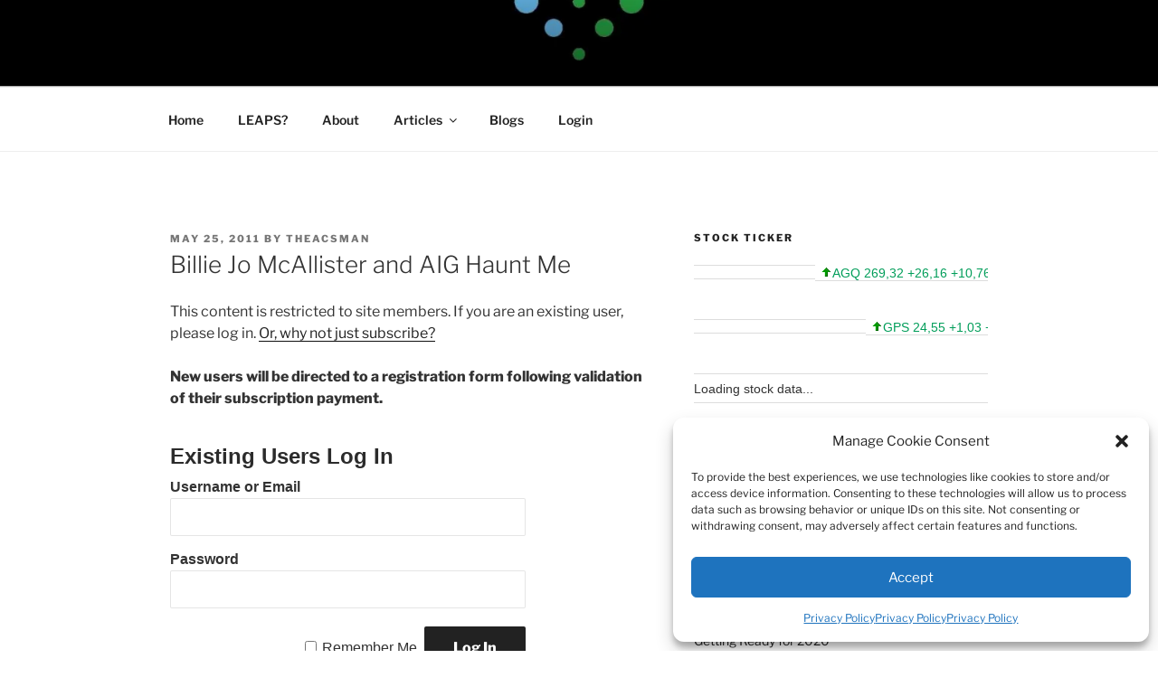

--- FILE ---
content_type: text/html; charset=UTF-8
request_url: https://leaptoprofit.com/wp-admin/admin-ajax.php
body_size: 426
content:
{"status":"success","speed":75,"message":"<ul class=\"stock_ticker \"><li class=\"plus\"><span class=\"sqitem\" title=\"AGQ (Last trade 2026-01-20 US\/Eastern)\">AGQ 269,32 +26,16 +10,76%<\/span><\/li><li class=\"minus\"><span class=\"sqitem\" title=\"ANF (Last trade 2026-01-20 US\/Eastern)\">ANF 100,69 -3,44 -3,30%<\/span><\/li><li class=\"minus\"><span class=\"sqitem\" title=\"BBBY (Last trade 2026-01-20 US\/Eastern)\">BBBY 6,97 -0,29 -3,99%<\/span><\/li><li class=\"minus\"><span class=\"sqitem\" title=\"BNO (Last trade 2026-01-20 US\/Eastern)\">BNO 29,78 -0,06 -0,20%<\/span><\/li><li class=\"minus\"><span class=\"sqitem\" title=\"BP (Last trade 2026-01-20 US\/Eastern)\">BP 35,15 -0,23 -0,65%<\/span><\/li><li class=\"plus\"><span class=\"sqitem\" title=\"CHK (Last trade 2024-10-04 US\/Eastern)\">CHK 81,46 +78,41 +2.570,82%<\/span><\/li><li class=\"plus\"><span class=\"sqitem\" title=\"CLF (Last trade 2026-01-20 US\/Eastern)\">CLF 14,05 +0,05 +0,36%<\/span><\/li><li class=\"minus\"><span class=\"sqitem\" title=\"F (Last trade 2026-01-20 US\/Eastern)\">F 13,28 -0,32 -2,35%<\/span><\/li><li class=\"plus\"><span class=\"sqitem\" title=\"FAST (Last trade 2026-01-16 US\/Eastern)\">FAST 43,74 +0,21 +0,48%<\/span><\/li><li class=\"minus\"><span class=\"sqitem\" title=\"FCX (Last trade 2026-01-16 US\/Eastern)\">FCX 58,71 -1,25 -2,08%<\/span><\/li><li class=\"plus\"><span class=\"sqitem\" title=\"GDX (Last trade 2026-01-16 US\/Eastern)\">GDX 97,24 +0,13 +0,13%<\/span><\/li><li class=\"plus\"><span class=\"sqitem\" title=\"GPS (Last trade 2024-08-21 US\/Eastern)\">GPS 24,55 +1,03 +4,38%<\/span><\/li><li class=\"minus\"><span class=\"sqitem\" title=\"HAL (Last trade 2026-01-16 US\/Eastern)\">HAL 32,57 -0,21 -0,64%<\/span><\/li><li class=\"plus\"><span class=\"sqitem\" title=\"HFC (Last trade 2022-03-11 US\/Eastern)\">HFC 35,68 +0,09 +0,25%<\/span><\/li><li class=\"minus\"><span class=\"sqitem\" title=\"Intel Corporation (Last trade 2026-01-16 US\/Eastern)\">INTC 46,96 -1,36 -2,81%<\/span><\/li><li class=\"plus\"><span class=\"sqitem\" title=\"KMI (Last trade 2026-01-16 US\/Eastern)\">KMI 27,96 +0,55 +2,01%<\/span><\/li><li class=\"minus\"><span class=\"sqitem\" title=\"LVS (Last trade 2026-01-16 US\/Eastern)\">LVS 58,95 -1,66 -2,74%<\/span><\/li><\/ul>"}

--- FILE ---
content_type: text/html; charset=UTF-8
request_url: https://leaptoprofit.com/wp-admin/admin-ajax.php
body_size: 260
content:
{"status":"success","speed":50,"message":"<ul class=\"stock_ticker \"><li class=\"plus\"><span class=\"sqitem\" title=\"GPS (Last trade 2024-08-21 US\/Eastern)\">GPS 24,55 +1,03 +4,38%<\/span><\/li><li class=\"minus\"><span class=\"sqitem\" title=\"HAL (Last trade 2026-01-16 US\/Eastern)\">HAL 32,57 -0,21 -0,64%<\/span><\/li><li class=\"plus\"><span class=\"sqitem\" title=\"HFC (Last trade 2022-03-11 US\/Eastern)\">HFC 35,68 +0,09 +0,25%<\/span><\/li><li class=\"minus\"><span class=\"sqitem\" title=\"Intel Corporation (Last trade 2026-01-16 US\/Eastern)\">INTC 46,96 -1,36 -2,81%<\/span><\/li><li class=\"plus\"><span class=\"sqitem\" title=\"KMI (Last trade 2026-01-16 US\/Eastern)\">KMI 27,96 +0,55 +2,01%<\/span><\/li><li class=\"minus\"><span class=\"sqitem\" title=\"LVS (Last trade 2026-01-16 US\/Eastern)\">LVS 58,95 -1,66 -2,74%<\/span><\/li><li class=\"plus\"><span class=\"sqitem\" title=\"M (Last trade 2026-01-16 US\/Eastern)\">M 21,74 +0,17 +0,79%<\/span><\/li><li class=\"zero\"><span class=\"sqitem\" title=\"MRO (Last trade 2024-11-22 US\/Eastern)\">MRO 28,55 0,00 0,00%<\/span><\/li><li class=\"minus\"><span class=\"sqitem\" title=\"NEM (Last trade 2026-01-16 US\/Eastern)\">NEM 114,12 -0,09 -0,08%<\/span><\/li><\/ul>"}

--- FILE ---
content_type: text/html; charset=UTF-8
request_url: https://leaptoprofit.com/wp-admin/admin-ajax.php
body_size: 11
content:
12212.80f623d6d29fb308815049fa9b8f7540

--- FILE ---
content_type: text/html; charset=UTF-8
request_url: https://leaptoprofit.com/wp-admin/admin-ajax.php
body_size: 143
content:
{"status":"success","message":"Stock Ticker connected to AlphaVantage.co and got response: We have detected your API key as 9V4BFMNZ5YYNG6T8 and our standard API rate limit is 25 requests per day. Please subscribe to any of the premium plans at https:\/\/www.alphavantage.co\/premium\/ to instantly remove all daily rate limits.","symbol":"MRO","method":"global_quote","done":false}